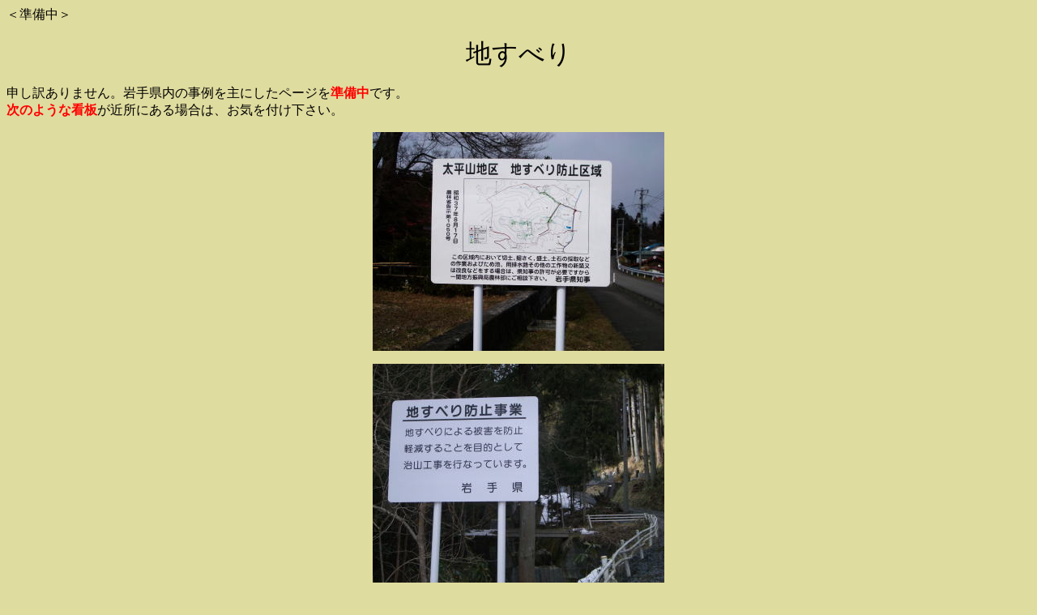

--- FILE ---
content_type: text/html
request_url: http://www.eins.rnac.ne.jp/~bni/dosyasaigai/landslide/landslide.html
body_size: 1731
content:
<!DOCTYPE HTML PUBLIC "-//W3C//DTD HTML 4.01 Transitional//EN">
<HTML>
<HEAD>
<META name="GENERATOR" content="IBM WebSphere Studio Homepage Builder Version 10.0.0.0 for Windows">
<META http-equiv="Content-Type" content="text/html; charset=Shift_JIS">
<META http-equiv="Content-Style-Type" content="text/css">
<TITLE></TITLE>
</HEAD>
<BODY bgcolor="#dfdc9f">
<P>＜準備中＞</P>
<P align="center"><FONT face="ＤＦ特太ゴシック体" size="+3">地すべり</FONT></P>
<P>申し訳ありません。岩手県内の事例を主にしたページを<B><FONT color="#ff0000">準備中</FONT></B>です。<BR>
<FONT color="#ff0000"><B>次のような看板</B></FONT>が近所にある場合は、お気を付け下さい。</P>
<P align="center"><IMG src="sign-ls-1.jpg" width="360" height="270" border="0"><BR>
</P>
<P align="center"><IMG src="sign-ls-2.jpg" width="360" height="270" border="0"><BR>
</P>
<P>＜参考までに＞<BR>
岩手県内の危険箇所の概要は次のHPで見ることができます。<BR>
http://www.pref.iwate.jp/~hp0607/sabo/Kikenkasyo.htm<BR>
<BR>
<SPAN style='font-family:"ＭＳ 明朝";mso-ascii-font-family:Century;
mso-hansi-font-family:Century'>平成16年に大きな被害を受けた福井県のHP</SPAN><SPAN style='font-family:"ＭＳ 明朝";mso-ascii-font-family:Century;mso-hansi-font-family:
Century'><BR>
</SPAN><span lang=EN-US>http://info.pref.fukui.jp/sabou/dosyahou2.htm<BR>
<BR>
独立行政法人 防災科学技術研究所</span>　<SPAN style='font-family:"ＭＳ 明朝";mso-ascii-font-family:Arial;
mso-hansi-font-family:Arial;mso-bidi-font-family:Arial'>地すべり地形分布図データベース</SPAN><SPAN lang="EN-US" style="font-family:Verdana"></SPAN><BR>
<span lang=EN-US style='mso-fareast-language:ZH-CN'>http://lsweb1.ess.bosai.go.jp/jisuberi/jisuberi_mini/index.asp</span><span lang=EN-US><BR>
</span></P>
</BODY>
</HTML>